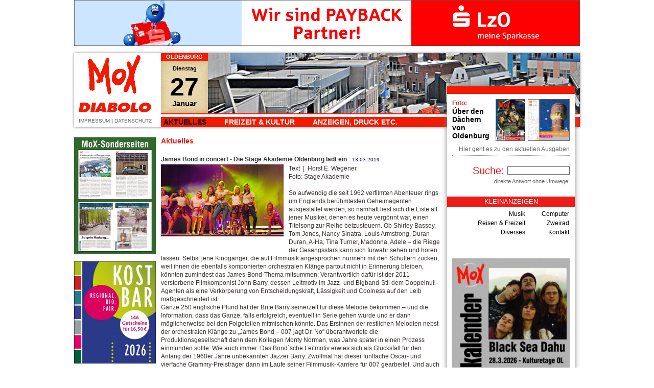

--- FILE ---
content_type: text/html; charset=UTF-8
request_url: https://www.diabolo-mox.de/?id=10--x---11711
body_size: 4232
content:
<!DOCTYPE html>

<html>

	<head>
		<meta http-equiv="content-type" content="text/html;charset=utf-8">
		<title>DIABOLO / Mox - Programm- und Stadtzeitung für Oldenburg</title>
		<meta http-equiv="author" content="Hartwig Hasmann, www.cp-h.de">
		<meta name="description" content="DIABOLO digital - Die grosse kostenlose Stadtzeitung für Oldenburg und Umgebung.">
		<meta name="copyright" content="Diabolo Verlags GmbH">
		<meta name="content-language" content="de">
		<meta name="keywords" content="Diabolo, Mox, Oldenburg, Bremen, Party, Kultur, Veranstaltung, Konzerte, Tickets, Fotos, digital, Zeitung, Stadtzeitung, Veranstaltungsverzeichnis, Kino, Kleinanzeigen, Programm">
		<meta name="LANGUAGE" content="de">
		<meta name="AUDIENCE" content="Alle">
		<meta name="DISTRIBUTION" content="Alle">
		<meta name="robots" content="all">
		<meta name="robots" content="index">
		<meta name="robots" content="follow">
		<meta http-equiv="expires" content="1800">
		<link title="DIABOLO / Mox" href="http://www.diabolo-mox.de/index.html" rel="START">
		<link title="DIABOLO / Mox" href="http://www.diabolo-mox.de/index.html" rel="BOOKMARK">
		<meta name="viewport" content="width=device-width, user-scalable=no">
		<link href="cpjs/js/jquery-ui.min.css" type="text/css" rel="stylesheet">
		<link href="cpcss/admin.css" type="text/css" rel="stylesheet" media="all">
		<link href="cpcss/style_n.css" type="text/css" rel="stylesheet">
		<!-- Including jQuery (required) -->
		<script type='text/javascript' src='cpjs/js/jquery.min.js'></script>
		<script type='text/javascript' src='cpjs/js/jquery-ui.min.js'></script>
		<!-- erweiterungen -->
		<script type="text/javascript"><!--
			$(document).ready(function() { $(".datum").datepicker(
				{ 
					dateFormat: "dd.mm.yy", 
					firstDay: 1, 
					dayNamesMin:["So","Mo","Di","Mi","Do","Fr","Sa"], 
					monthNames:["Januar","Februar","März","April","Mai","Juni","Juli","August","September","Oktober","November","Dezember"],
					showWeek: true,
					showOtherMonths: true,
					selectOtherMonths: true
				});
			});
// -->
</script>
		<!-- Slimbox (required) -->
		<link type="text/css" rel="stylesheet" href="cpjs/slimbox/slimbox.css">
		<script type='text/javascript' src='cpjs/slimbox/slimbox2.js'></script>
		<!-- erweiterungen -->
		<script type='text/javascript' src='cpjs/cp.js'></script>
	</head>
	<body>
		<div class='top_werb'>
				<div class='werb'><a href='links/werbung.php?id=134' target='_blank'><img class='img_werb' src='cpmedia/werbung/00000013407091647_w.gif' alt='LzO'><img class='img_mob_werb' src='cpmedia/werbung/00000013407091647_wkl.gif' alt='LzO'></a>
				</div>
		</div>
		<div class='content'>
			<div class='top'>
				<div class='logo'>
					<a href='?id=1-'><img src='images/logo.gif' alt=''></a>
					<!--<a href='?id=43-'>KONTAKT</a> | --><a href='?id=44-'>IMPRESSUM</a> | <a href='?id=598-'>DATENSCHUTZ</a></div>
				<div class='image' style='background-image: url(cpmedia/galerien/000005516-gt.jpg)'>
				</div>
				<div class='tag'>
					<h5>OLDENBURG</h5>
					<h6>Dienstag</h6>
					<h1>27</h1>
					<h2>Januar</h2>
				</div>
				<div class='men'>
					<ul id='menue'>
						<li><a class='aktuell' href='http://www.diabolo-mox.de/index.php?id=10-' title=''>Aktuelles</a>
					<ul>
							<li><a class='aktuell' href='http://www.diabolo-mox.de/index.php?id=10-'>Aktuelles</a></li>
							<li><a href='http://www.diabolo-mox.de/index.php?id=11-'>Menschen</a></li>
							<li><a href='http://www.diabolo-mox.de/index.php?id=50-'>Konzerte</a></li>
							<li><a href='http://www.diabolo-mox.de/index.php?id=15-'>Theater</a></li>
							<li><a href='http://www.diabolo-mox.de/index.php?id=74-'>Kinofilme</a></li>
							<li><a href='http://www.diabolo-mox.de/index.php?id=33-'>Umfragen</a></li>
							<li><a href='http://www.diabolo-mox.de/index.php?id=77-'>Party</a></li>
							<li><a href='http://www.diabolo-mox.de/index.php?id=20-'>Filme/Serien/Streaming</a></li>
							<li><a href='http://www.diabolo-mox.de/index.php?id=56-'>Tierbilder</a></li>
							<li><a href='http://www.diabolo-mox.de/index.php?id=505-'>MoX Unterwegs</a></li>
							<li><a href='http://www.diabolo-mox.de/index.php?id=90-'>Fotos</a></li>
							<li><a href='http://www.diabolo-mox.de/index.php?id=12-'>Buch</a></li>
							<li><a href='http://www.diabolo-mox.de/index.php?id=14-'>Soundcheck, Tonträger aller Art.</a></li>
							<li><a href='http://www.diabolo-mox.de/index.php?id=341-'>Specials</a></li>
						</ul></li>
						<li><a href='http://www.diabolo-mox.de/index.php?id=23-' title=''>Freizeit &amp; Kultur</a>
					<ul>
							<li><a href='http://www.diabolo-mox.de/index.php?id=23-'>Veranstaltungskalender</a></li>
							<li><a href='http://www.diabolo-mox.de/index.php?id=29-'>Vorverkauf</a></li>
							<li><a href='http://www.diabolo-mox.de/index.php?id=18-'>Kinoprogramm</a></li>
							<li><a href='http://www.diabolo-mox.de/index.php?id=24-'>Kleinanzeigen</a></li>
							<li><a href='http://www.diabolo-mox.de/index.php?id=497-'>kultur-nordwest.de</a></li>
							<li><a href='http://www.diabolo-mox.de/index.php?id=32-'>Verlosungen</a></li>
							<li><a href='http://www.diabolo-mox.de/index.php?id=22-'>www.restaurant-ol.de</a></li>
							<li><a href='http://www.diabolo-mox.de/index.php?id=35-'>Wetter</a></li>
							<li><a href='http://www.diabolo-mox.de/index.php?id=410-'>Fahrplan</a></li>
						</ul></li>
						<li><a href='http://www.diabolo-mox.de/index.php?id=70-' title=''>Anzeigen, Druck etc.</a>
					<ul>
							<li><a href='http://www.diabolo-mox.de/index.php?id=70-'>Anzeige (Print + Online) aufgeben</a></li>
							<li><a href='http://www.diabolo-mox.de/index.php?id=615-'>MoX Sonderseiten</a></li>
							<li><a href='http://www.diabolo-mox.de/index.php?id=105-'>Ratgeber MoX</a></li>
							<li><a href='http://www.diabolo-mox.de/index.php?id=126-'>Stellenmarkt</a></li>
							<li><a href='http://www.diabolo-mox.de/index.php?id=26-'>Download-Center</a></li>
							<li><a href='http://www.diabolo-mox.de/index.php?id=72-'>Drucksachen</a></li>
							<li><a href='http://www.diabolo-mox.de/index.php?id=41-'>Kleinanzeigen aufgeben</a></li>
							<li><a href='http://www.diabolo-mox.de/index.php?id=81-'>Mediadaten + EV-Termine</a></li>
							<li><a href='http://www.diabolo-mox.de/index.php?id=303-'>www.vorzeig-bar.de</a></li>
							<li><a href='http://www.diabolo-mox.de/index.php?id=364-'>Ihre Medienberater/innen</a></li>
							<li><a href='http://www.diabolo-mox.de/index.php?id=46-'>Newsletter</a></li>
							<li><a href='http://www.diabolo-mox.de/index.php?id=48-'>AGB</a></li>
						</ul></li>
					</ul>
				</div>
			</div>
			<div class='re'>
				<div class='ausgabe'>
				<a href='index.php?id=26-'><img src='cpmedia/downloads/00000122312021429_i.jpg' alt='' height='80px'></a>
				<a href='index.php?id=26-'><img src='cpmedia/downloads/00000122701200902_i.jpg' alt='' height='80px'></a>
					<h6>Foto:</h6>
					<h5>Über den Dächern von Oldenburg</h5>
					<p><a href='?id=26-'>Hier geht es zu den aktuellen Ausgaben</a></p>
					<div class='trennlinie'></div>
				</div>
				<div class='suchen'>
					<form action='' method='post' enctype='multipart/form-data' accept-charset='utf-8'>
						<span>Suche: </span><input class='search_input' type='text' name='data[volltextsuche]' value='' size='10'> <input type='hidden' name='id' value='100'> <input type='hidden' name='ln' value=''>
					</form>
					<p>direkte Antwort ohne Umwege!</p>
				</div>
				<h2 class='anzeigen'>Kleinanzeigen</h2>
				<div class='anzeigen'>
					<table style='width: 100%;'>
						<tr>
							<td><a href='?id=24--27'>Musik</a></td>
							<td><a href='?id=24--29'>Computer</a></td>
						</tr>
						<tr>
							<td><a href='?id=24--30'>Reisen &amp; Freizeit</a></td>
							<td><a href='?id=24--31'>Zweirad</a></td>
						</tr>
						<tr>
							<td><a href='?id=24--1'>Diverses</a></td>
							<td><a href='?id=24--36'>Kontakt</a></td>
						</tr>
					</table><br><br>
				<div class='werb'><a href='links/werbung.php?id=618' target='_blank'><img class='img_werb' src='cpmedia/werbung/00000061812301608_w.jpg' alt='Link MoX Veranstaltungen'></a>
				</div>
				<div class='werb'><a href='links/werbung.php?id=522' target='_blank'><img class='img_werb' src='cpmedia/werbung/00000052212121521_w.jpg' alt='E-Anz E-Paper'></a>
				</div>
				<div class='werb'><a href='?id=46' target='_top'><img class='img_werb' src='cpmedia/werbung/00000050412301651_w.jpg' alt='Newsletter'></a>
				</div>
				<div class='werb'><a href='links/werbung.php?id=584' target='_blank'><img class='img_werb' src='cpmedia/werbung/00000058408191413_w.gif' alt='restaurant-ol.de'></a>
				</div>
				</div>
			</div>
			<div id='cms' class='cms'>
				<a name='7697'></a><div class="news">

			<h1>Aktuelles</h1>
				
				
				<h2>James Bond in concert - Die Stage Akademie Oldenburg lädt ein<span style='white-space: nowrap'>13.03.2019</span></h2>
				
				
				
							<div class='news_bild'>
								
								<a href='cpmedia/news/00001035603131649_n.jpg' rel='lightbox-news11711' title=''><img src='cpmedia/news/00001035603131649_nt.jpg' alt=''></a><br><br>
						</div><p>Text &nbsp;| &nbsp;Horst E. Wegener<br />Foto: Stage Akademie<br /><br />So aufwendig die seit 1962 verfilmten Abenteuer rings um Englands berühmtesten Geheimagenten ausgestaltet werden, so namhaft liest sich die Liste all jener Musiker, denen es heute vergönnt war, einen Titelsong zur Reihe beizusteuern. Ob Shirley Bassey, Tom Jones, Nancy Sinatra, Louis Armstrong, Duran Duran, A-Ha, Tina Turner, Madonna, Adele – die Riege der Gesangsstars kann sich fürwahr sehen und hören lassen. Selbst jene Kinogänger, die auf Filmmusik angesprochen nurmehr mit den Schultern zucken, weil ihnen die ebenfalls komponierten orchestralen Klänge partout nicht in Erinnerung bleiben, könnten zumindest das James-Bond-Thema mitsummen: Verantwortlich dafür ist der 2011 verstorbene Filmkomponist John Barry, dessen Leitmotiv im Jazz- und Bigband-Stil dem Doppelnull-Agenten als eine Verkörperung von Entscheidungskraft, Lässigkeit und Coolness auf den Leib maßgeschneidert ist.<br />Ganze 250 englische Pfund hat der Brite Barry seinerzeit für diese Melodie bekommen – und die Information, dass das Ganze, falls erfolgreich, eventuell in Serie gehen würde und er dann möglicherweise bei den Folgeteilen mitmischen könnte. Das Ersinnen der restlichen Melodien nebst der orchestralen Klänge zu „James Bond – 007 jagt Dr. No“ überantwortete die Produktionsgesellschaft dann dem Kollegen Monty Norman, was Jahre später in einen Prozess einmünden sollte. Wie auch immer: Das Bond´sche Leitmotiv erwies sich als Glücksfall für den Anfang der 1960er Jahre unbekannten Jazzer Barry. Zwölfmal hat dieser fünffache Oscar- und vierfache Grammy-Preisträger dann im Laufe seiner Filmmusik-Karriere für 007 gearbeitet. Und auch seine musikalischen Erben wie Bill Conti, Marvin Hamlish, David Arnold oder Thomas Newman profitieren seither von seinem thematischen Geistesblitz - der seit besagtem Gerichtsurteil von 2001 offiziell derjenige von Monty Norman gewesen sein soll. Aber ohne Barrys damaligen Pragmatismus als Bandleader wäre dieses Stück Filmgeschichte wohl kaum denkbar gewesen. <br />Von der Leinwand auf die Bühne: Mit Liveorchester und über 60 Akteuren der Stage Akademie OL tut sich da eine nochmals intensivere Dimension auf als etwa im Kinosaal. Und so tanzen und singen sich die Dancefloorprofis durch die größten 007-Hits, hat man das Publikum der Kulturetage wohl im Handumdrehen im Griff.</p>
				
				
				
				<div class='kommentare'>
					<a name='kommentare' name='kommentare'></a>
					<h5>Kommentare</h5>
					<div class='trennlinie'></div>
					<p>Keine Kommentare vorhanden.</p>
				<form action='#kommentare' method='post' enctype='multipart/form-data' accept-charset='utf-8'>
					<p class='form_feld' colspan='5'>Um hier Kommentare abgeben zu können müssen Sie sich erst Anmelden!</p>
					<p class='form_feld'>Benutzername: <input type='text' name='data[nic]' value='' size='15'> &nbsp; &nbsp;
						Passwort: <input type='password' name='data[pass]' value='' size='15'>
						<input type='hidden' name='id' value='1-'>
						<input type='hidden' name='ln' value=''> &nbsp; &nbsp;
						<input class='form_send' type='submit' name='action[direct_login]' value='Anmelden'></p>
					</form>
				<p>Wenn Sie Ihr Passwort vergessen haben oder Sie sich registrieren wollen <a href='index.php?id=54'>Klicken Sie bitte hier</a>.</p>
				</div>
				<br>
				<div class='clearer'></div>
				<div class='trennlinie'></div>
				<div class='center small'><a href='?id=10--x-1-'>Politik im Überblick</a></div>
</div></div>
			<div class='li'>
				<div class='werb'><a href='links/werbung.php?id=616' target='_blank'><img class='img_werb' src='cpmedia/werbung/00000061605061542_w.jpg' alt='Sonderseiten'></a>
				</div>
				<div class='werb'><a href='links/werbung.php?id=614' target='_blank'><img class='img_werb' src='cpmedia/werbung/00000061411101626_w.jpg' alt='Kostbar'></a>
				</div>
				<div class='werb'><script async src="//pagead2.googlesyndication.com/pagead/js/adsbygoogle.js"></script>
<!-- MoX-groß -->
<ins class="adsbygoogle"
     style="display:inline-block;width:160px;height:600px"
     data-ad-client="ca-pub-6675478121485590"
     data-ad-slot="9473320262"></ins>
<script>
(adsbygoogle = window.adsbygoogle || []).push({});
</script>
				</div>
				<div class='werb'><a href='links/werbung.php?id=600' target='_blank'><img class='img_werb' src='cpmedia/werbung/00000060008130947_w.jpg' alt='EXB Handwerk'></a>
				</div>
			</div>
			<div class='clearer'></div>
		</div>
	</body>
</html>

--- FILE ---
content_type: text/html; charset=utf-8
request_url: https://www.google.com/recaptcha/api2/aframe
body_size: 269
content:
<!DOCTYPE HTML><html><head><meta http-equiv="content-type" content="text/html; charset=UTF-8"></head><body><script nonce="H17LLFQWfqxWNgOeAR5HcQ">/** Anti-fraud and anti-abuse applications only. See google.com/recaptcha */ try{var clients={'sodar':'https://pagead2.googlesyndication.com/pagead/sodar?'};window.addEventListener("message",function(a){try{if(a.source===window.parent){var b=JSON.parse(a.data);var c=clients[b['id']];if(c){var d=document.createElement('img');d.src=c+b['params']+'&rc='+(localStorage.getItem("rc::a")?sessionStorage.getItem("rc::b"):"");window.document.body.appendChild(d);sessionStorage.setItem("rc::e",parseInt(sessionStorage.getItem("rc::e")||0)+1);localStorage.setItem("rc::h",'1769553096574');}}}catch(b){}});window.parent.postMessage("_grecaptcha_ready", "*");}catch(b){}</script></body></html>

--- FILE ---
content_type: text/css
request_url: https://www.diabolo-mox.de/cpjs/slimbox/slimbox.css
body_size: 448
content:
/*slimbox*/#lbOverlay {	position: fixed;	z-index: 9999;	left: 0;	top: 0;	width: 100%;	height: 100%;	background-color: #000;	cursor: pointer; }#lbCenter, #lbBottomContainer {	position: absolute;	z-index: 9999;	overflow: hidden;	background-color: #fff;	text-align: center;	margin-top: -20px; }#lbCenter {	-webkit-border-top-left-radius: 5px;	-webkit-border-top-right-radius: 5px;	-moz-border-radius-topleft: 5px;	-moz-border-radius-topright: 5px;	border-top-left-radius: 5px;	border-top-right-radius: 5px; }#lbBottomContainer {	-webkit-border-bottom-right-radius: 5px;	-webkit-border-bottom-left-radius: 5px;	-moz-border-radius-bottomright: 5px;	-moz-border-radius-bottomleft: 5px;	border-bottom-right-radius: 5px;	border-bottom-left-radius: 5px; }#lbBottom {	margin: 10px; }.lbLoading {	background: #fff url(loading.gif) no-repeat center; }#lbImage {	border: solid 7px #fff;	background-repeat: no-repeat;	background-position: center 50%;	position: absolute;	top: 0;	left: 0;	margin-right: auto;	margin-left: auto; }#lbPrevLink, #lbNextLink {	display: block;	position: absolute;	top: 0;	width: 50%;	outline: none medium; }#lbPrevLink {	left: 0; }#lbPrevLink:hover {	background: url(prev.png) no-repeat 0 15%; }#lbNextLink {	right: 0; }#lbNextLink:hover {	background: url(next.png) no-repeat right 15%; }#lbNextLink {	right: 0; }#lbNextLink:hover {	background: transparent url(next.png) no-repeat 100% 15%; }#lbBottom {	font-size: 10px;	color: #666;	line-height: 1.4em;	text-align: left;	border-color: #fff;	border-style: none solid solid;	border-width: 0; }#lbCaption {	font-size: 11px; }#lbNumber {	font-size: 10px;	margin-top: 5px; }#lbCloseLink {	float: right;	width: 18px;	height: 18px;	background: url(close.png) no-repeat center;	position: relative;	margin-top: 5px;	outline-style: none; }#lbCaption { }

--- FILE ---
content_type: application/javascript
request_url: https://www.diabolo-mox.de/cpjs/cp.js
body_size: 1075
content:
//########## cpCms V 3  H. Hassmann - www.cp-h.de ##########//var fadeelements = new Array();var custom_fade_time = 1000;// faderfunction fader_run(fade_id){	fadeelements[fade_id]['alt'] = fadeelements[fade_id]['aktuell'];	fadeelements[fade_id]['aktuell']++;	if (fadeelements[fade_id]['aktuell'] == fadeelements[fade_id]['anzahl'])		fadeelements[fade_id]['aktuell'] = 0;	if(fadeelements[fade_id]['status'] == 1) {		document.getElementById('fader_image_' + fade_id + '_0').src = fadeelements[fade_id]['image'][fadeelements[fade_id]['aktuell']];		document.getElementById('fader_text_' + fade_id + '_0').innerHTML = fadeelements[fade_id]['text'][fadeelements[fade_id]['aktuell']];		$('#fader_' + fade_id + '_0').fadeIn(fadeelements[fade_id]['fade']);		$('#fader_' + fade_id + '_1').fadeOut(fadeelements[fade_id]['fade']);		fadeelements[fade_id]['status'] = 0;	}	else {		document.getElementById('fader_image_' + fade_id + '_1').src = fadeelements[fade_id]['image'][fadeelements[fade_id]['aktuell']];		document.getElementById('fader_text_' + fade_id + '_1').innerHTML = fadeelements[fade_id]['text'][fadeelements[fade_id]['aktuell']];		$('#fader_' + fade_id + '_1').fadeIn(fadeelements[fade_id]['fade']);		$('#fader_' + fade_id + '_0').fadeOut(fadeelements[fade_id]['fade']);		fadeelements[fade_id]['status'] = 1;	}	if(document.getElementById('fader_link_' + fade_id + '_' + fadeelements[fade_id]['aktuell'])) {		document.getElementById('fader_link_' + fade_id + '_' + fadeelements[fade_id]['aktuell']).className = 'fader_link_akt';		document.getElementById('fader_link_' + fade_id + '_' + fadeelements[fade_id]['alt']).className = 'fader_link';	}}function fader_nav_show(fade_id){	document.getElementById('fader_navr_' + fade_id).style.display = 'block';	document.getElementById('fader_navf_' + fade_id).style.display = 'block';}function fader_nav_hide(fade_id){	document.getElementById('fader_navr_' + fade_id).style.display = 'none';	document.getElementById('fader_navf_' + fade_id).style.display = 'none';}function fader_pause(fade_id){	document.getElementById('fader_play_' + fade_id).style.display = 'block';	document.getElementById('fader_pause_' + fade_id).style.display = 'none';	window.clearInterval(fadeelements[fade_id]['aktiv']);}function fader_play(fade_id){	document.getElementById('fader_play_' + fade_id).style.display = 'none';	document.getElementById('fader_pause_' + fade_id).style.display = 'block';	if(fadeelements[fade_id]['aktiv'])		fadeelements[fade_id]['aktiv'] = window.setInterval('fader_run(' + fade_id + ')', fadeelements[fade_id]['duration']);}function fader_switch(fade_id, direction, image_id){	fadeelements[fade_id]['alt'] = fadeelements[fade_id]['aktuell'];	if(image_id > 0) {		fadeelements[fade_id]['aktuell'] = image_id - 1;	}	else if(direction == 1)		fadeelements[fade_id]['aktuell']++;	else		fadeelements[fade_id]['aktuell']--;		if (fadeelements[fade_id]['aktuell'] == fadeelements[fade_id]['anzahl'])		fadeelements[fade_id]['aktuell'] = 0;	else if (fadeelements[fade_id]['aktuell'] < 0)		fadeelements[fade_id]['aktuell'] = fadeelements[fade_id]['anzahl'] - 1;	if(fadeelements[fade_id]['status'] == 1) {		document.getElementById('fader_image_' + fade_id + '_0').src = fadeelements[fade_id]['image'][fadeelements[fade_id]['aktuell']];		document.getElementById('fader_text_' + fade_id + '_0').innerHTML = fadeelements[fade_id]['text'][fadeelements[fade_id]['aktuell']];		$('#fader_' + fade_id + '_0').fadeIn(fadeelements[fade_id]['fade']);		$('#fader_' + fade_id + '_1').fadeOut(fadeelements[fade_id]['fade']);		fadeelements[fade_id]['status'] = 0;	}	else {		document.getElementById('fader_image_' + fade_id + '_1').src = fadeelements[fade_id]['image'][fadeelements[fade_id]['aktuell']];		document.getElementById('fader_text_' + fade_id + '_1').innerHTML = fadeelements[fade_id]['text'][fadeelements[fade_id]['aktuell']];		$('#fader_' + fade_id + '_1').fadeIn(fadeelements[fade_id]['fade']);		$('#fader_' + fade_id + '_0').fadeOut(fadeelements[fade_id]['fade']);		fadeelements[fade_id]['status'] = 1;	}	if(fadeelements[fade_id]['aktiv'])	{		document.getElementById('fader_play_' + fade_id).style.display = 'block';		document.getElementById('fader_pause_' + fade_id).style.display = 'none';		window.clearInterval(fadeelements[fade_id]['aktiv']);	}	if(document.getElementById('fader_link_' + fade_id + '_' + fadeelements[fade_id]['aktuell'])) {		document.getElementById('fader_link_' + fade_id + '_' + fadeelements[fade_id]['aktuell']).className = 'fader_link_akt';		document.getElementById('fader_link_' + fade_id + '_' + fadeelements[fade_id]['alt']).className = 'fader_link';	}
}function custom_fade(fade_out_id, fade_in_id){	$('#' + fade_in_id).fadeIn("slow");	$('#' + fade_out_id).fadeOut("slow");}// galeriescriptefunction back_forth(id, level){	document.getElementById('gal_img' + id).style.zIndex = level;}function show_more(hide_id){	document.getElementById("hide" + hide_id).style.display = "block";}// werbungslide_w_status = new Object();function set_werbung(bereich, anzahl){	var max_breite = 150;	var max_hoehe = 120;	slide_w_status[bereich] = 0;	for(i = 0; i < anzahl; i++)	{		var breite = $('#w' + bereich + '_' + i + ' img').width();		if(parseInt(breite) > max_breite)		{			$('#w' + bereich + '_' + i + ' img').css('width', max_breite);			breite = max_breite;		}		var hoehe = $('#w' + bereich + '_' + i + ' img').height();		if(parseInt(hoehe) > max_hoehe)		{			$('#w' + bereich + '_' + i + ' img').css({'width': '', 'height': max_hoehe});			hoehe = max_hoehe;			var breite = $('#w' + bereich + '_' + i + ' img').width();		}		var pos_x = Math.floor((168 - breite) / 2);		var pos_y = Math.floor((138 - hoehe) / 2) + 30;		$('#w' + bereich + '_' + i).css({'left': pos_x, 'top': pos_y});		if(i > 0)			$('#w' + bereich + '_' + i).fadeOut(0);	}	window.setInterval('slide_werbung('+bereich+','+anzahl+')', 7000);}function set_werb(bereich, anzahl){	slide_w_status[bereich] = 0;	for(i = 0; i < anzahl; i++)	{		if(i > 0)			$('#w' + bereich + '_' + i).fadeOut(0);	}	window.setInterval('slide_werbung('+bereich+','+anzahl+')', 7000);}function slide_werbung(bereich, anzahl){	slide_w_status[bereich]++;	if (slide_w_status[bereich] == anzahl)		slide_w_status[bereich] = 0;			for(i = 0; i < anzahl; i++)	{		if (slide_w_status[bereich] == i)		{			$('#w' + bereich + '_' + i).fadeIn( 1000 );		}		else			$('#w' + bereich + '_' + i).fadeOut( 2000 );	}}// allgemeine funktionen$(window).load(function(){// galerie	$("a[rel^='lightbox']").slimbox({		loop: false,		imageMinWidth: 500,		imageFadeDuration: 200,		captionAnimationDuration: 100,		counterText: "{x}/{y}",	});});